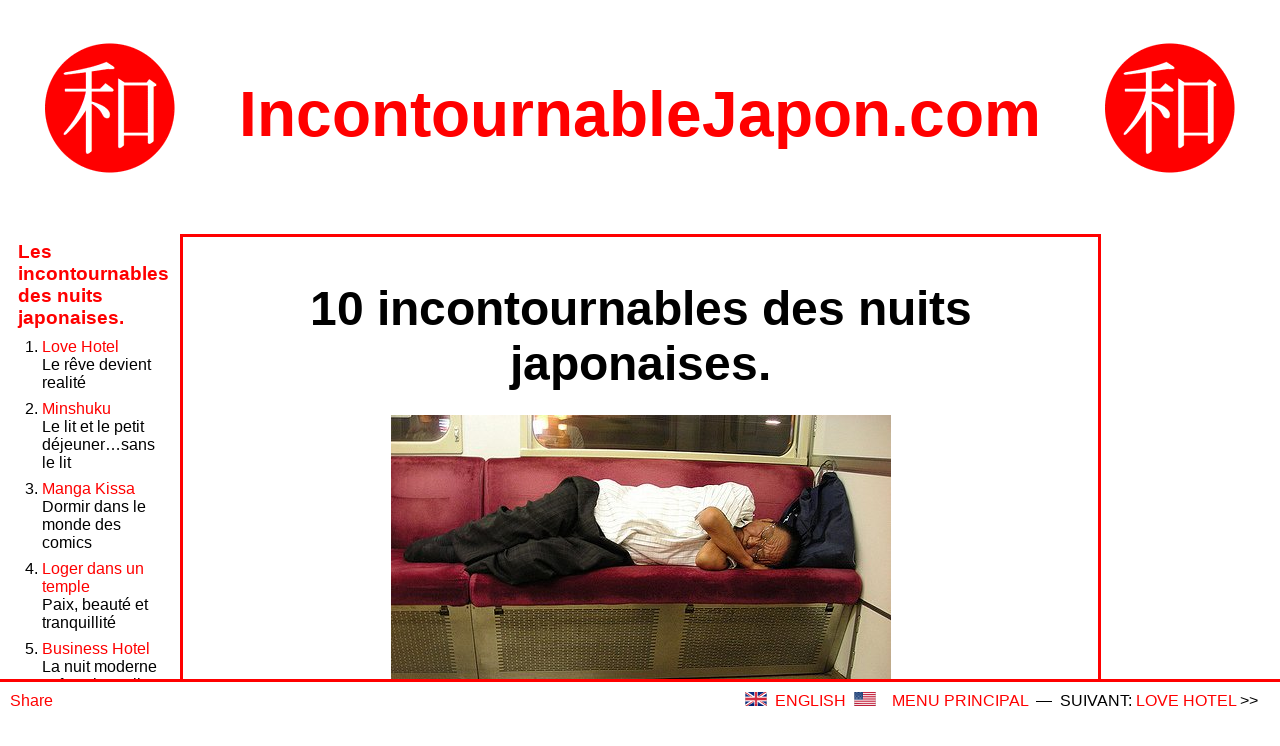

--- FILE ---
content_type: text/html
request_url: http://incontournablejapon.com/nuits/
body_size: 3071
content:
<!DOCTYPE html PUBLIC "-//W3C//DTD XHTML 1.0 Transitional//EN" "http://www.w3.org/TR/xhtml1/DTD/xhtml1-transitional.dtd">
<!-- Mandatory declarations for an English language XHTML page -->
<html xmlns="http://www.w3.org/1999/xhtml" xml:lang="fr" lang="fr">
<head>
  <title>Les incontournables des nuits japonaises</title>

  <meta content="text/html; charset=utf-8" http-equiv="Content-Type" />
<!-- META TAGS FOR SEARCH ENGINES -->
  <meta name="description" content="Le guide des meilleures options d'hébergement au Japon, depuis les luxueux établissements avec bains thermaux, jusqu'aux minuscules cellules des capsule hotels." />
  <meta name="keywords" content="Japon" />

<!-- CASCADING STYLE SHEET -->
<!-- For Tokyo we will use a relative URL for convenience. Other sites will make an absolute link to this same style sheet -->
  <link rel="stylesheet" type="text/css" href="http://www.UnmissableTokyo.com/scripts/unmissable-style.css" />

  <script src="http://www.IncontournableTokyo.com/scripts/site-wide.js" type="text/javascript"></script>

<!-- Google says to put this script immediately before the end of the head. N.B. This must be different for Japan and Tokyo -->
  <script type="text/javascript">analyticsJapan();</script>

</head>

<!-- START OF BODY -->
<body>

<script type="text/javascript">footer(null, null, "Love Hotel", "love-hotel");</script>

<!-- MAIN TITLE FOR WEBSITE  (WA logos are aded on either side by stylesheet) -->
<h1><a href="..">IncontournableJapon.com</a></h1>

<!-- This table is used to make three columns, the left for the menu, the middle for the main content, and the right for
     the ad banners -->
<table class="main-three-column-table">
  <tr>
      <!-- Menu column -->
	  <td id="menu-column">
		<!-- This includes the menu linking to the whole of both the tokyo and japan sites -->
		<script type="text/javascript" >sidebarMenu();</script>
      </td>
	  
	  <!-- Main content column -->
      <td id="main-column">
		<div class="main-content-section">
		  <!-- Page title, e.g. Kabuki-za -->
		  <h2>10 incontournables des nuits japonaises.</h2>

		  <div class="center" style="width:500px;" >
			<!-- Links are used for CC photos to link to the original source page -->
			<!-- N.B. site policy is to make the maximum image width be 500px -->
			<!-- This photo is by antje verena and subject to CC Licence: Attribution-ShareAlike 2.0 Generic -->
			<a href="http://www.flickr.com/photos/antjeverena/2692643376/" target="_blank">
				<img width="500" height="375" src="http://www.UnmissableJapan.com/sleeping/images/Sleeping-on-a-Train-in-Yokohama.jpg" alt="Si dormir de la sorte dans un train peut sembler confortable, c'est en fait peu recommandé: la plupart des trains ne roulent pas la nuit, et vous pourriez vous retrouvez débarqué n'importe où." />
			</a>
			<br /><br />
			<!-- Image caption to go in here -->
			Si dormir de la sorte dans un train peut sembler confortable, c'est en fait peu recommandé: la plupart des trains ne roulent pas la nuit, et vous pourriez vous retrouvez débarqué n'importe où.
		  </div>	

<!-- This is the main text of the page -->
<span class="right" style="width:333px;" >
	<!-- This photo is by Richard Giles and subject to CC Licence: Attribution-ShareAlike 2.0 Generic --> 
	<a href="http://www.flickr.com/photos/richardgiles/4246872668/in/set-72157623077182086/" target="_blank"><img width="333" height="500" alt="Cette chambre ressemble à une chambre d'hôtel ordinaire, mais elle se situe dans un «love hotel» de Shibuya à Tokyo." src="http://www.UnmissableJapan.com/sleeping/images/elegant-love-hotel-room.jpg" /></a>
	<br /><br />
	<!-- Image caption to go in here -->
	Cette chambre ressemble à une chambre d'hôtel ordinaire, mais elle se situe dans un «love hotel» de Shibuya à Tokyo.
</span>

<p>Quand vous partez en vacances, vos options d'hébergement se limitent le plus souvent aux hôtels, aux bed and breakfast, ou aux appartements meublés. Le Japon propose tout cela, et bien plus encore, avec des offres si exotiques parfois, que votre séjour n'en sera que plus mémorable. Vous pourrez passer l'intégralité de vos vacances sans jamais séjourner deux fois dans le même genre d'établissement, et de plus, les options les plus dépaysantes sont souvent le moins chères. Si vous avez entendu que les hôtels japonais sont chers, c'est seulement parce que la comparaison est basée sur les standards des hôtels occidentaux par rapport à ceux de Tokyo. Le Japon a en fait un éventail de prix d'hébergement très large. Alors utilisez les liens suivants pour explorer les choix qui vous attendent:</p>

<ol class="index-page-list">
	<li><a href="love-hotel">Love Hotel</a> Le rêve devient realité</li>

	<li><a href="minshuku">Minshuku</a> Le lit et le petit déjeuner…sans le lit</li>

	<li><a href="manga-kissa">Manga Kissa</a> Dormir dans le monde des comics</li>

	<li><a href="loger-dans-un-temple">Loger dans un temple</a> Paix, beauté et tranquillité</li>

	<li><a href="business-hotel">Business Hotel</a> La nuit moderne et fonctionnelle</li>

	<li><a href="ryokan">Ryokan</a> Dormez comme un samouraï</li>

	<li><a href="karaoke-box">Karaoké Box</a> Chantez toute la nuit</li>

	<li><a href="capsule-hotel">Capsule Hotel</a> Dormez dans une boîte</li>

	<li><a href="train-de-nuit">Train de nuit</a> Réveillez vous à des centaines de kilomètres</li>

	<li><a href="hotel-de-luxe">Hôtel de Luxe</a> La meilleure offre du Japon moderne</li>
</ol>

<p><a href="dormez-bien">Dormez bien</a></p>

<!-- This paragraph is needed to move on past the floating NEXT and PREVIOUS elements -->
<!-- It also prevents any photos from extending past the bottom of the outlined section -->
<p class="end-line" />

<!-- The end of the main content, followed by a banner, possibly a bookshop, then the end material -->
</div>

<!-- This adds the horizontal banner below the main content -->			
<script type="text/javascript" >horizontalBanner();</script>
  
  <!-- At the end of the column, we just add in end material - about us, contact, copyright etc. -->
  <script type="text/javascript" >endMaterial();</script>

  <!-- Finally, we end the column -->
  </td>
  
  <!-- Now we simply put the banner ads in the right hand column -->
  <td id="ad-column">
	<script type="text/javascript" >verticalBanner1();</script>
	<br />
	<br />
	<script type="text/javascript" >verticalBanner2();</script>
  </td>

  <!-- And that's the end of the table which contains everything except the main title -->  
  </tr>
</table>

</body>
</html>

--- FILE ---
content_type: text/css
request_url: http://www.unmissabletokyo.com/scripts/unmissable-style.css
body_size: 6585
content:
/* Set the font for the whole site, including the flying words */
body { font-family:Arial, Helvetica, sans-serif; }

/* Link styling - underline only when activated, in red (dark red once followed) */
a:link { text-decoration:none; color:red; }
a:visited { text-decoration:none; color:#C00000 }
a:active { text-decoration:underline; color:red; }
a:hover { text-decoration:underline; color:red; }

/* But linked images do not have a red border put around them */
a img {
	border:none;
}

/* .left and .right specify that an image should be floated to the left or the right
   in the main text, and the following text flowed around them. The actual elements
   to which left or right apply can be either div or span (if the image has a caption) or 
   img (if it doesn't).
   N.B. we have to set the width of each div containing
   a caption using inline style (width:XXpx;) to be the same as the width of the image. 
   The only way around doing it like that would seem to be to use javascript to
   set the widths automatically. */
.left {
	float:left;
	margin-right:15px;
	margin-bottom:5px;
	margin-top:10px;
}

.right {
	float:right;
	margin-left:15px;
	margin-bottom:5px;
	margin-top:10px;
}

/* This is to centre an image (either an img or div tag containing and img) The caption (if 
   there is one simply appears in the div after the image, and is in slightly smaller
   text. For centred images, captions are also centred. */
.center {
	/* This aligns the caption inside the div element, if there is one - not the .center 
	   element itself */
	text-align:center;
	/* These two rules makes the left and right margins equal size, thus centering the
	   img or div */
	margin-left:auto;
	margin-right:auto;
}

/* This rule makes photo captions a little smaller than the main text */
.right, .left, .center {
	font-size:80%;
}

/* This lets us use br to put half a line between the photo and its caption. No space is 
   needed after the caption, as the whole photo and caption unit already has a space after it. */
.right br, .left br, .center br {
	line-height:50%;
}

/* This just makes us move on after PREVIOUS and NEXT, and prevents any images from
   overflowing the main content sections. */
p.end-line {
	clear:both;
}

/* When a hyperlink is inside h1 or h2, it always stays red, even if it has been followed.
   This is as it would not look so good if this large text went dark-red. The same is
   also true for the whole div element on the front page */
h1 a:visited, h2 a:visited {
	color:red;
}

/* Heading formats are modified considerably from the default settings */
h1 {
	font-size:4em;
	text-align:center;
}

/* We add a large WA before and after the main title */
h1:before
{
	vertical-align:-50%;
	padding-right: 1em;
	content:url(../images/wa.gif);
}

h1:after {
	vertical-align:-50%;
	padding-left: 1em;
	content:url(../images/wa.gif);
}

h2 {
	font-size:3em;
	margin-top:0.5em;
	margin-bottom:0.5em;
	text-align:center;
}

h3 {
	margin-top:0;
	margin-bottom:0.5em;
	margin-left:10px;
}

h4 {
	margin-top:0;
	margin-bottom:0.5em;
}

/* Any bold sections labeled with "note" get coloured yellow (as red is already used so much - it won't stand out) */
b.note {
	color:#D000D0;
}

/* Table cell content should start at the top, not be vertically centered */
td {
	vertical-align:top;
}

/* This means that the column is automatically made the width of the vertical banners (160px) plus 4px for spacing */
#ad-column {
	width:164px;
}

/* In the bookshop, we float the images to the left of the table elements, and pad the right of the image so the
   text doesn't appear right next to it.
   Or, if the book image is not in a table, we can just label it as a bookshop image directly, and the same thing 
   will happen. */
table.bookshop img {
	float:left;
	padding-right:10px;
	padding-bottom:5px;
}
/* And, also in the bookshop, each cell's contents begins at the top of the cell, and we leave a space between the 
   the cells */
table.bookshop td {
	vertical-align:top;
	padding:10px;
}

/* This is for book reviews in paragraphs, not tables */
p.book-review {
	clear:both;
}

/* This is also for book reviews in paragraphs, not tables */
p.book-review img {
	float:left;
	padding-right:10px;
	padding-bottom:20px;
}

/* Styling of horizontal lines */
hr {
	color:red; width:80%; height:3px;
	border:0;
	background-color:red;
	text-align:center;
	margin-top:0em;
	margin-bottom:1em;
}

/* THE RED BOXES AROUND THE MAIN CONTENT SECTIONS */
div.main-content-section {
	padding:20px;
	border:3px solid red;
}

/* SIDEBAR-MENU STYLING */
#menu-column {
	padding:0.5em;
}

#menu-column h3 {
	padding:0em;;
	margin-top:0em;
	margin-left:0em;
}

#sidebar-menu ol {
	list-style-type:decimal;
	margin:0em;
	padding-left:1.5em;
	padding-right:0.0em;
	padding-bottom:0em;
}

#sidebar-menu li {
	margin:0em;
	padding:0em;
	margin-bottom:0.5em;
}

.index-page-list {
	list-style-type:decimal;
	margin-left:0em;
	padding-left:1.5em;
}

.index-page-list li {
	margin-bottom:0.5em;
}

/* PREVIOUS and NEXT */

/* The element (usually a span) labelled previous is floated to the left,
   and << PREVIOUS: is added before it. */
#previous {
text-transform:uppercase;
float:left;
}
#previous:before {
content:"<< PREVIOUS: ";
}

/* The element (usually a span) labelled next is floated to the right, 
   NEXT: is added before it, and >> is added after it. */
#next {
	text-transform:uppercase;
	float:right;
}
#next:before {
	content:"\00a0\00a0NEXT: " /* The hex code is for &nbsp; */
}
#next:after {
	content:" >>";
}

/* Previous and next for francais. */
#previous-fr {
text-transform:uppercase;
float:left;
}
#previous-fr:before {
content:"<< PRÉCÉDENT: ";
}

/* The element (usually a span) labelled next is floated to the right, 
   NEXT: is added before it, and >> is added after it. */
#next-fr {
	text-transform:uppercase;
	float:right;
}
#next-fr:before {
	content:"\00a0\00a0SUIVANT: " /* The hex code is for &nbsp; */
}
#next-fr:after {
	content:" >>";
}

/* Text in paragraphs within the end material is centered */
#end-material p {
	text-align:center;
}

/* This makes space at the bottom that will be covered by the footer, so we can always see 
   the bottom of the table if we scroll far enough. */
table.main-three-column-table {
	margin-bottom:60px;
}

/* This make the add this tool box into a footer */
div.footer {
	background-color:white;
	width:100%;
	position:fixed;
	bottom:0px;
	left:0px;
	z-index:1;
	border-top-style:solid;
	border-bottom-style:none;
	border-left-style:none;
	border-right-style:none;
	border-color:red;
	padding:10px;
}


--- FILE ---
content_type: text/javascript
request_url: http://www.incontournabletokyo.com/scripts/site-wide.js
body_size: 10289
content:
// This javascript file holds all the standard javascript code for Tokyo and Japan
// The various functions are called to ad in ads, menus etc. in the appropriate 
// places in the code

function endMaterial() {
	// This is the material that appears at the bottom of every page on the whole site, and
	// which includes contact information and a copyright statement as well as links to other websites
	document.writeln("<span id='end-material'>");
	document.writeln("<br />");
	
	document.writeln("<p><a href='http://www.IncontournableJapon.com/menu-japon'>RETOUR AU SOMMAIRE</a>&nbsp;&nbsp;&nbsp;-&nbsp;&nbsp;&nbsp;<a href='http://www.IncontournableJapon.com/nous-concernant'>NOUS CONCERNANT</a>");
	document.writeln("		&nbsp;&nbsp;&nbsp;-&nbsp;&nbsp;&nbsp;<a href='mailto:Pipo@IncontournableJapon.com, Mike@IncontournableJapon.com'>NOUS CONTACTER</a>&nbsp;&nbsp;&nbsp;-&nbsp;&nbsp;&nbsp;");
	document.writeln('		<a href="http://www.facebook.com/UnmissableJapan" >NOTRE PAGE FACEBOOK</a><p>');
	
	document.writeln('<p><img src="http://www.IncontournableTokyo.com/images/english-flags-1.png" alt="British, Singapore and India flags" />&nbsp;&nbsp;<a href="http://www.UnmissableJapan.com/" >UNMISSABLE JAPAN IN ENGLISH</a >&nbsp;&nbsp;<img src="http://www.IncontournableTokyo.com/images/english-flags-2.png" alt="Canada, Australia and USA flags" /> </p>');
		
	document.writeln("<p style='margin-bottom:2em;'>Copyright &copy; 2010-2011 IncontournableJapon.com &ndash; Tous Droits Réservés<p>");
	
	document.writeln("</span>");
	
	//document.writeln("<div class='main-content-section'><h3 style='margin-left:0px;'>Our favourite Japan-related websites</h3>");
	//document.writeln("<p>For a comprehensive nationwide guide to Japan take a look at <a href='http://www.VisitJAPAN.co.uk/'>VisitJAPAN.co.uk</a>.</p>");
	//document.writeln("<p>For anything to do with language and multilingualism in Japan check out <a href='http://www.languageonthemove.com/'>Language on the Move</a>.</p></div>");
}

// This adds the footer at the bottom of the page.
function footer(previous, previousURL, next, nextURL) {
	// This is the footer - actually it could be inserted from anywhere as the stylesheet gives it fixed positioning
	// <!-- AddThis Button BEGIN -->
	document.writeln('<div class="footer">');
	document.writeln('<div style="float:left;" class="addthis_toolbox addthis_default_style" >');
	document.writeln('  <a class="addthis_button_facebook_like" fb:like:layout="button_count"></a>');
	document.writeln('  <a class="addthis_button_tweet"></a>');
	document.writeln('  <a class="addthis_button_preferred_1" style="cursor:pointer"></a>');
	document.writeln('  <a class="addthis_button_preferred_2" style="cursor:pointer"></a>');
	document.writeln('  <a class="addthis_button_preferred_3" style="cursor:pointer"></a>');
	document.writeln('  <a class="addthis_button_preferred_4" style="cursor:pointer"></a>');
	document.writeln('  <a href="http://www.addthis.com/bookmark.php?v=250&amp;username=xa-4ca0d16d07ac596d" class="addthis_button_compact">Share</a>');
	document.writeln('</div>');
	// <!-- AddThis Button END -->
	document.write('<div style="float:right; padding-right:2em;" >');
	if (previous) {
		document.write('<span id="previous-fr"><a href="' + previousURL + '">' + previous + '</a></span>&nbsp;&nbsp;&mdash;&nbsp;&nbsp;')
	}
	document.write('<a href="http://www.IncontournableJapon.com/menu-japon">MENU PRINCIPAL</a>');
	if (next) {
		document.write('&nbsp;&nbsp;&mdash;<span id="next-fr"><a href="' + nextURL + '">' + next + '</a></span>')
	}
	document.writeln('</div>');
	
	document.writeln('<div style="float:right;" >&nbsp;&nbsp;<img src="http://www.IncontournableTokyo.com/images/british-flag.png" alt="British flag" />&nbsp;&nbsp;<a href="http://www.UnmissableJapan.com/" >ENGLISH</a >&nbsp;&nbsp;<img src="http://www.IncontournableTokyo.com/images/usa-flag.png" alt="USA flag" />&nbsp;&nbsp;&nbsp;&nbsp;</div>');
	
	document.writeln('</div>');
	document.writeln('<script type="text/javascript" src="http://s7.addthis.com/js/250/addthis_widget.js#username=xa-4ca0d16d07ac596d"></script>');
	
}

function analyticsTokyo() {
	// GOOGLE ANALYTICS FOR IncontournableTOKYO.com 
	document.writeln('<script type="text/javascript">');
	document.writeln();
	document.writeln("	var _gaq = _gaq || [];");
	document.writeln("	_gaq.push(['_setAccount', 'UA-16865263-7']);");
	document.writeln("	_gaq.push(['_setDomainName', '.incontournabletokyo.com']);");
	document.writeln("	_gaq.push(['_trackPageview']);");
	document.writeln();
	document.writeln("	(function() {");
	document.writeln("	 var ga = document.createElement('script'); ga.type = 'text/javascript'; ga.async = true;");
	document.writeln("	 ga.src = ('https:' == document.location.protocol ? 'https://ssl' : 'http://www') + '.google-analytics.com/ga.js';");
	document.writeln("	 var s = document.getElementsByTagName('script')[0]; s.parentNode.insertBefore(ga, s);");
	document.writeln("	 })();");
	document.writeln();
	document.writeln("	</script>");
}

function analyticsJapan() {
	// GOOGLE ANALYTICS FOR IncontournableJAPAN.com 
	document.writeln('<script type="text/javascript">');
	document.writeln();
	document.writeln("	var _gaq = _gaq || [];");
	document.writeln("	_gaq.push(['_setAccount', 'UA-16865263-6']);");
	document.writeln("	_gaq.push(['_setDomainName', '.incontournablejapon.com']);");
	document.writeln("	_gaq.push(['_trackPageview']);");
	document.writeln();
	document.writeln("	(function() {");
	document.writeln("	 var ga = document.createElement('script'); ga.type = 'text/javascript'; ga.async = true;");
	document.writeln("	 ga.src = ('https:' == document.location.protocol ? 'https://ssl' : 'http://www') + '.google-analytics.com/ga.js';");
	document.writeln("	 var s = document.getElementsByTagName('script')[0]; s.parentNode.insertBefore(ga, s);");
	document.writeln("	 })();");
	document.writeln();
	document.writeln("	</script>");
}

function horizontalBanner() {
	// This was a Trade Doubler AdMatch 728*90 text banner
	document.writeln('<p style="text-align:center">');
	
	// TODO
	
	document.writeln('</p>');
}

// This was a 160 * 600 Trade doubler wide skyscraper AdMatch text product link banner
function verticalBanner1() {
	
	// TODO
	
}

function verticalBanner2() {
	// This was a 160 * 600 Trade doubler wide skyscraper AdMatch banner
	
	// TODO
	
}

// This was an Amazon 160 * 600 self optimizing widget
function verticalBanner3() {
	
	// TODO
	
}

function sidebarMenu() {
	document.write('<div id="sidebar-menu">');
	
	// SLEEPING EXPERIENCES
	document.write('<h3><a href="http://www.IncontournableJapon.com/nuits/">Les incontournables des nuits japonaises.</a></h3>');
	
	document.write('<ol>');
	document.write('  <li><a href="http://www.IncontournableJapon.com/nuits/love-hotel">Love Hotel</a><br />Le rêve devient realité</li>');
	document.write('  <li><a href="http://www.IncontournableJapon.com/nuits/minshuku">Minshuku</a><br />Le lit et le petit déjeuner…sans le lit</li>');
	document.write('  <li><a href="http://www.IncontournableJapon.com/nuits/manga-kissa">Manga Kissa</a><br />Dormir dans le monde des comics</li>');
	document.write('  <li><a href="http://www.IncontournableJapon.com/nuits/loger-dans-un-temple">Loger dans un temple</a><br />Paix, beauté et tranquillité</li>');
	document.write('  <li><a href="http://www.IncontournableJapon.com/nuits/business-hotel">Business Hotel</a><br />La nuit moderne et fonctionnelle</li>');
	document.write('  <li><a href="http://www.IncontournableJapon.com/nuits/ryokan">Ryokan</a><br />Dormez comme un samouraï</li>');
	document.write('  <li><a href="http://www.IncontournableJapon.com/nuits/karaoke-box">Karaoké Box</a><br />Chantez toute la nuit</li>');
	document.write('  <li><a href="http://www.IncontournableJapon.com/nuits/capsule-hotel">Capsule Hotel</a><br />Dormez dans une boîte</li>');
	document.write('  <li><a href="http://www.IncontournableJapon.com/nuits/train-de-nuit">Train de nuit</a><br />Réveillez vous a des centaines de kilomètres</li>');
	document.write('  <li><a href="http://www.IncontournableJapon.com/nuits/hotel-de-luxe">Hôtel de Luxe</a><br />La meilleure offre du Japon moderne</li>');
	document.write('</ol>');
	document.write('  <p><a href="http://www.IncontournableJapon.com/nuits/dormez-bien">Dormez bien</a>');
	
	// DIVIDING LINE 
	
	document.write('<hr />');
	
	// TOKYO EXPERIENCES
	
	document.write('<h3><a href="http://www.IncontournableTokyo.com">Les incontournables de Tokyo</a></h3>');
	
	document.write('<ol>');
	document.write('  <li><a href="http://www.IncontournableTokyo.com/golden-gai">Golden Gai</a><br />Un fragment de l’ancien Tokyo</li>');
	document.write('  <li><a href="http://www.IncontournableTokyo.com/kabuki-za">Kabuki-za</a><br />Un théâtre du temps des samouraïs</li>');
	document.write('  <li><a href="http://www.IncontournableTokyo.com/tsukiji">Tsukiji</a><br />Le plus grand marché au poisson du monde</li>');
	document.write('  <li><a href="http://www.IncontournableTokyo.com/shimokitazawa">Shimokitazawa</a><br />Le voisinage le plus sympa de Tokyo</li>');
	document.write('  <li><a href="http://www.IncontournableTokyo.com/manin-densha">Manin Densha</a><br />Le train style &ldquo;boîte de sardines&rdquo;</li>');
	document.write('  <li><a href="http://www.IncontournableTokyo.com/shibuya">Shibuya</a><br />Le terrain de jeu de la jeunesse japonaise</li>');
	document.write('  <li><a href="http://www.IncontournableTokyo.com/la-gare-de-shinjuku">La Gare de Shinjuku</a><br />La gare la plus fréquentée du monde</li>');
	document.write('  <li><a href="http://www.IncontournableTokyo.com/meiji-jingu">Meiji Jingu</a><br />Le sanctuaire impérial de Tokyo</li>');
	document.write('  <li><a href="http://www.IncontournableTokyo.com/super-sento">Super Sento</a><br />Être nu avec des étrangers</li>');
	document.write('  <li><a href="http://www.IncontournableTokyo.com/depato">Depato</a><br />Les temples de la consommation</li>');
	document.write('</ol>');
	
	// DIVIDING LINE 
	
	// document.write('<hr />');
	
	// UNMISSABLE BOOKS - not currently in French version
	
	// document.write('<h3><a href="http://www.IncontournableJapon.com/ouvrages-japon">Ouvrages indispensables sur le Japon</a></h3>');
	
	document.write('</div>');
}
